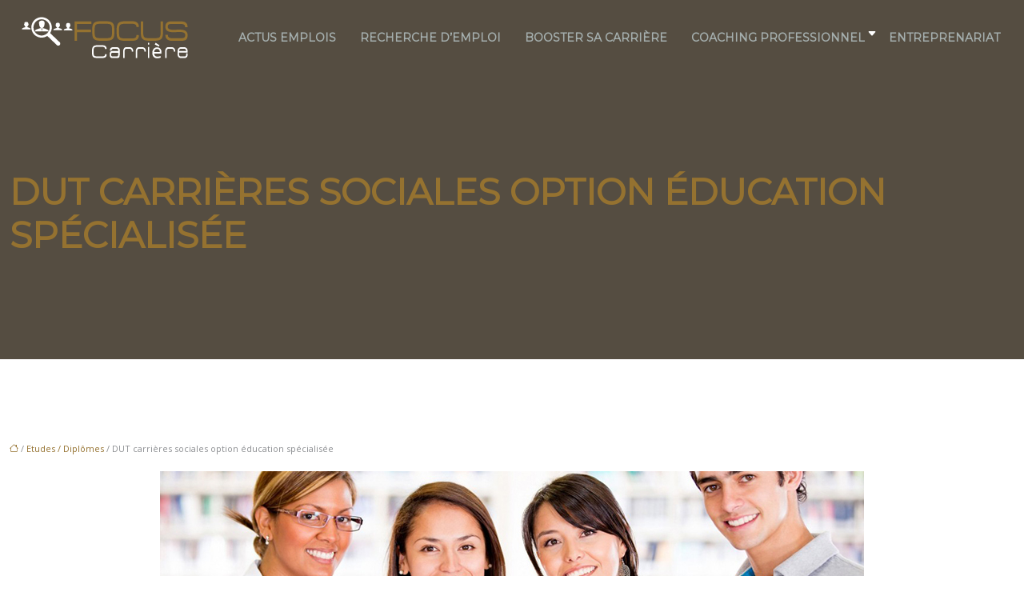

--- FILE ---
content_type: text/html; charset=UTF-8
request_url: https://www.focuscarriere.com/dut-carrieres-sociales-option-education-specialisee/
body_size: 10882
content:
<!DOCTYPE html>
<html lang="fr-FR">
<head>
<meta charset="UTF-8" />
<meta name="viewport" content="width=device-width">
<link rel="shortcut icon" href="/wp-content/uploads/2016/08/favicon.png" />
<script type="application/ld+json">
{
    "@context": "https://schema.org",
    "@graph": [
        {
            "@type": "WebSite",
            "@id": "https://www.focuscarriere.com#website",
            "url": "https://www.focuscarriere.com",
            "name": "Focus carriere",
            "inLanguage": "fr-FR",
            "publisher": {
                "@id": "https://www.focuscarriere.com#organization"
            }
        },
        {
            "@type": "Organization",
            "@id": "https://www.focuscarriere.com#organization",
            "name": "Focus carriere",
            "url": "https://www.focuscarriere.com",
            "logo": {
                "@type": "ImageObject",
                "@id": "https://www.focuscarriere.com#logo",
                "url": "https://www.focuscarriere.com/wp-content/uploads/2016/08/logo-2.png"
            }
        },
        {
            "@type": "Person",
            "@id": "https://www.focuscarriere.com/author/focus@carriere#person",
            "name": "focus@carriere",
            "jobTitle": "Rédaction Web",
            "url": "https://www.focuscarriere.com/author/focus@carriere",
            "worksFor": {
                "@id": "https://www.focuscarriere.com#organization"
            },
            "image": {
                "@type": "ImageObject",
                "url": ""
            }
        },
        {
            "@type": "WebPage",
            "@id": "https://www.focuscarriere.com/dut-carrieres-sociales-option-education-specialisee/#webpage",
            "url": "https://www.focuscarriere.com/dut-carrieres-sociales-option-education-specialisee/",
            "isPartOf": {
                "@id": "https://www.focuscarriere.com#website"
            },
            "breadcrumb": {
                "@id": "https://www.focuscarriere.com/dut-carrieres-sociales-option-education-specialisee/#breadcrumb"
            },
            "inLanguage": "fr_FR",
            "primaryImageOfPage": {
                "@id": "https://www.focuscarriere.com/wp-content/uploads/2016/06/DUT-carrières-sociales-option-éducation-spécialisée.jpg"
            }
        },
        {
            "@type": "Article",
            "@id": "https://www.focuscarriere.com/dut-carrieres-sociales-option-education-specialisee/#article",
            "headline": "DUT carrières sociales option éducation spécialisée",
            "mainEntityOfPage": {
                "@id": "https://www.focuscarriere.com/dut-carrieres-sociales-option-education-specialisee/#webpage"
            },
            "image": {
                "@type": "ImageObject",
                "url": "https://www.focuscarriere.com/wp-content/uploads/2016/06/DUT-carrières-sociales-option-éducation-spécialisée.jpg",
                "width": 880,
                "height": 300
            },
            "wordCount": 423,
            "isAccessibleForFree": true,
            "articleSection": [
                "Etudes / Diplômes"
            ],
            "datePublished": "2016-06-22T09:48:32+00:00",
            "author": {
                "@id": "https://www.focuscarriere.com/author/focus@carriere#person"
            },
            "publisher": {
                "@id": "https://www.focuscarriere.com#organization"
            },
            "inLanguage": "fr-FR"
        },
        {
            "@type": "BreadcrumbList",
            "@id": "https://www.focuscarriere.com/dut-carrieres-sociales-option-education-specialisee/#breadcrumb",
            "itemListElement": [
                {
                    "@type": "ListItem",
                    "position": 1,
                    "name": "Accueil",
                    "item": "https://www.focuscarriere.com/"
                },
                {
                    "@type": "ListItem",
                    "position": 2,
                    "name": "Etudes / Diplômes",
                    "item": "https://www.focuscarriere.com/etudes-diplomes/"
                },
                {
                    "@type": "ListItem",
                    "position": 3,
                    "name": "DUT carrières sociales option éducation spécialisée",
                    "item": "https://www.focuscarriere.com/dut-carrieres-sociales-option-education-specialisee/"
                }
            ]
        }
    ]
}</script>
<meta name='robots' content='max-image-preview:large' />
<title>Définition du DUT carrière sociale</title><meta name="description" content=" Les titulaires du DUT carrières sociales option éducation spécialisée sont des personnes expertes dans l’intervention sociale."><link rel="alternate" title="oEmbed (JSON)" type="application/json+oembed" href="https://www.focuscarriere.com/wp-json/oembed/1.0/embed?url=https%3A%2F%2Fwww.focuscarriere.com%2Fdut-carrieres-sociales-option-education-specialisee%2F" />
<link rel="alternate" title="oEmbed (XML)" type="text/xml+oembed" href="https://www.focuscarriere.com/wp-json/oembed/1.0/embed?url=https%3A%2F%2Fwww.focuscarriere.com%2Fdut-carrieres-sociales-option-education-specialisee%2F&#038;format=xml" />
<style id='wp-img-auto-sizes-contain-inline-css' type='text/css'>
img:is([sizes=auto i],[sizes^="auto," i]){contain-intrinsic-size:3000px 1500px}
/*# sourceURL=wp-img-auto-sizes-contain-inline-css */
</style>
<style id='wp-block-library-inline-css' type='text/css'>
:root{--wp-block-synced-color:#7a00df;--wp-block-synced-color--rgb:122,0,223;--wp-bound-block-color:var(--wp-block-synced-color);--wp-editor-canvas-background:#ddd;--wp-admin-theme-color:#007cba;--wp-admin-theme-color--rgb:0,124,186;--wp-admin-theme-color-darker-10:#006ba1;--wp-admin-theme-color-darker-10--rgb:0,107,160.5;--wp-admin-theme-color-darker-20:#005a87;--wp-admin-theme-color-darker-20--rgb:0,90,135;--wp-admin-border-width-focus:2px}@media (min-resolution:192dpi){:root{--wp-admin-border-width-focus:1.5px}}.wp-element-button{cursor:pointer}:root .has-very-light-gray-background-color{background-color:#eee}:root .has-very-dark-gray-background-color{background-color:#313131}:root .has-very-light-gray-color{color:#eee}:root .has-very-dark-gray-color{color:#313131}:root .has-vivid-green-cyan-to-vivid-cyan-blue-gradient-background{background:linear-gradient(135deg,#00d084,#0693e3)}:root .has-purple-crush-gradient-background{background:linear-gradient(135deg,#34e2e4,#4721fb 50%,#ab1dfe)}:root .has-hazy-dawn-gradient-background{background:linear-gradient(135deg,#faaca8,#dad0ec)}:root .has-subdued-olive-gradient-background{background:linear-gradient(135deg,#fafae1,#67a671)}:root .has-atomic-cream-gradient-background{background:linear-gradient(135deg,#fdd79a,#004a59)}:root .has-nightshade-gradient-background{background:linear-gradient(135deg,#330968,#31cdcf)}:root .has-midnight-gradient-background{background:linear-gradient(135deg,#020381,#2874fc)}:root{--wp--preset--font-size--normal:16px;--wp--preset--font-size--huge:42px}.has-regular-font-size{font-size:1em}.has-larger-font-size{font-size:2.625em}.has-normal-font-size{font-size:var(--wp--preset--font-size--normal)}.has-huge-font-size{font-size:var(--wp--preset--font-size--huge)}.has-text-align-center{text-align:center}.has-text-align-left{text-align:left}.has-text-align-right{text-align:right}.has-fit-text{white-space:nowrap!important}#end-resizable-editor-section{display:none}.aligncenter{clear:both}.items-justified-left{justify-content:flex-start}.items-justified-center{justify-content:center}.items-justified-right{justify-content:flex-end}.items-justified-space-between{justify-content:space-between}.screen-reader-text{border:0;clip-path:inset(50%);height:1px;margin:-1px;overflow:hidden;padding:0;position:absolute;width:1px;word-wrap:normal!important}.screen-reader-text:focus{background-color:#ddd;clip-path:none;color:#444;display:block;font-size:1em;height:auto;left:5px;line-height:normal;padding:15px 23px 14px;text-decoration:none;top:5px;width:auto;z-index:100000}html :where(.has-border-color){border-style:solid}html :where([style*=border-top-color]){border-top-style:solid}html :where([style*=border-right-color]){border-right-style:solid}html :where([style*=border-bottom-color]){border-bottom-style:solid}html :where([style*=border-left-color]){border-left-style:solid}html :where([style*=border-width]){border-style:solid}html :where([style*=border-top-width]){border-top-style:solid}html :where([style*=border-right-width]){border-right-style:solid}html :where([style*=border-bottom-width]){border-bottom-style:solid}html :where([style*=border-left-width]){border-left-style:solid}html :where(img[class*=wp-image-]){height:auto;max-width:100%}:where(figure){margin:0 0 1em}html :where(.is-position-sticky){--wp-admin--admin-bar--position-offset:var(--wp-admin--admin-bar--height,0px)}@media screen and (max-width:600px){html :where(.is-position-sticky){--wp-admin--admin-bar--position-offset:0px}}

/*# sourceURL=wp-block-library-inline-css */
</style><style id='global-styles-inline-css' type='text/css'>
:root{--wp--preset--aspect-ratio--square: 1;--wp--preset--aspect-ratio--4-3: 4/3;--wp--preset--aspect-ratio--3-4: 3/4;--wp--preset--aspect-ratio--3-2: 3/2;--wp--preset--aspect-ratio--2-3: 2/3;--wp--preset--aspect-ratio--16-9: 16/9;--wp--preset--aspect-ratio--9-16: 9/16;--wp--preset--color--black: #000000;--wp--preset--color--cyan-bluish-gray: #abb8c3;--wp--preset--color--white: #ffffff;--wp--preset--color--pale-pink: #f78da7;--wp--preset--color--vivid-red: #cf2e2e;--wp--preset--color--luminous-vivid-orange: #ff6900;--wp--preset--color--luminous-vivid-amber: #fcb900;--wp--preset--color--light-green-cyan: #7bdcb5;--wp--preset--color--vivid-green-cyan: #00d084;--wp--preset--color--pale-cyan-blue: #8ed1fc;--wp--preset--color--vivid-cyan-blue: #0693e3;--wp--preset--color--vivid-purple: #9b51e0;--wp--preset--color--base: #f9f9f9;--wp--preset--color--base-2: #ffffff;--wp--preset--color--contrast: #111111;--wp--preset--color--contrast-2: #636363;--wp--preset--color--contrast-3: #A4A4A4;--wp--preset--color--accent: #cfcabe;--wp--preset--color--accent-2: #c2a990;--wp--preset--color--accent-3: #d8613c;--wp--preset--color--accent-4: #b1c5a4;--wp--preset--color--accent-5: #b5bdbc;--wp--preset--gradient--vivid-cyan-blue-to-vivid-purple: linear-gradient(135deg,rgb(6,147,227) 0%,rgb(155,81,224) 100%);--wp--preset--gradient--light-green-cyan-to-vivid-green-cyan: linear-gradient(135deg,rgb(122,220,180) 0%,rgb(0,208,130) 100%);--wp--preset--gradient--luminous-vivid-amber-to-luminous-vivid-orange: linear-gradient(135deg,rgb(252,185,0) 0%,rgb(255,105,0) 100%);--wp--preset--gradient--luminous-vivid-orange-to-vivid-red: linear-gradient(135deg,rgb(255,105,0) 0%,rgb(207,46,46) 100%);--wp--preset--gradient--very-light-gray-to-cyan-bluish-gray: linear-gradient(135deg,rgb(238,238,238) 0%,rgb(169,184,195) 100%);--wp--preset--gradient--cool-to-warm-spectrum: linear-gradient(135deg,rgb(74,234,220) 0%,rgb(151,120,209) 20%,rgb(207,42,186) 40%,rgb(238,44,130) 60%,rgb(251,105,98) 80%,rgb(254,248,76) 100%);--wp--preset--gradient--blush-light-purple: linear-gradient(135deg,rgb(255,206,236) 0%,rgb(152,150,240) 100%);--wp--preset--gradient--blush-bordeaux: linear-gradient(135deg,rgb(254,205,165) 0%,rgb(254,45,45) 50%,rgb(107,0,62) 100%);--wp--preset--gradient--luminous-dusk: linear-gradient(135deg,rgb(255,203,112) 0%,rgb(199,81,192) 50%,rgb(65,88,208) 100%);--wp--preset--gradient--pale-ocean: linear-gradient(135deg,rgb(255,245,203) 0%,rgb(182,227,212) 50%,rgb(51,167,181) 100%);--wp--preset--gradient--electric-grass: linear-gradient(135deg,rgb(202,248,128) 0%,rgb(113,206,126) 100%);--wp--preset--gradient--midnight: linear-gradient(135deg,rgb(2,3,129) 0%,rgb(40,116,252) 100%);--wp--preset--gradient--gradient-1: linear-gradient(to bottom, #cfcabe 0%, #F9F9F9 100%);--wp--preset--gradient--gradient-2: linear-gradient(to bottom, #C2A990 0%, #F9F9F9 100%);--wp--preset--gradient--gradient-3: linear-gradient(to bottom, #D8613C 0%, #F9F9F9 100%);--wp--preset--gradient--gradient-4: linear-gradient(to bottom, #B1C5A4 0%, #F9F9F9 100%);--wp--preset--gradient--gradient-5: linear-gradient(to bottom, #B5BDBC 0%, #F9F9F9 100%);--wp--preset--gradient--gradient-6: linear-gradient(to bottom, #A4A4A4 0%, #F9F9F9 100%);--wp--preset--gradient--gradient-7: linear-gradient(to bottom, #cfcabe 50%, #F9F9F9 50%);--wp--preset--gradient--gradient-8: linear-gradient(to bottom, #C2A990 50%, #F9F9F9 50%);--wp--preset--gradient--gradient-9: linear-gradient(to bottom, #D8613C 50%, #F9F9F9 50%);--wp--preset--gradient--gradient-10: linear-gradient(to bottom, #B1C5A4 50%, #F9F9F9 50%);--wp--preset--gradient--gradient-11: linear-gradient(to bottom, #B5BDBC 50%, #F9F9F9 50%);--wp--preset--gradient--gradient-12: linear-gradient(to bottom, #A4A4A4 50%, #F9F9F9 50%);--wp--preset--font-size--small: 13px;--wp--preset--font-size--medium: 20px;--wp--preset--font-size--large: 36px;--wp--preset--font-size--x-large: 42px;--wp--preset--spacing--20: min(1.5rem, 2vw);--wp--preset--spacing--30: min(2.5rem, 3vw);--wp--preset--spacing--40: min(4rem, 5vw);--wp--preset--spacing--50: min(6.5rem, 8vw);--wp--preset--spacing--60: min(10.5rem, 13vw);--wp--preset--spacing--70: 3.38rem;--wp--preset--spacing--80: 5.06rem;--wp--preset--spacing--10: 1rem;--wp--preset--shadow--natural: 6px 6px 9px rgba(0, 0, 0, 0.2);--wp--preset--shadow--deep: 12px 12px 50px rgba(0, 0, 0, 0.4);--wp--preset--shadow--sharp: 6px 6px 0px rgba(0, 0, 0, 0.2);--wp--preset--shadow--outlined: 6px 6px 0px -3px rgb(255, 255, 255), 6px 6px rgb(0, 0, 0);--wp--preset--shadow--crisp: 6px 6px 0px rgb(0, 0, 0);}:root { --wp--style--global--content-size: 1320px;--wp--style--global--wide-size: 1920px; }:where(body) { margin: 0; }.wp-site-blocks { padding-top: var(--wp--style--root--padding-top); padding-bottom: var(--wp--style--root--padding-bottom); }.has-global-padding { padding-right: var(--wp--style--root--padding-right); padding-left: var(--wp--style--root--padding-left); }.has-global-padding > .alignfull { margin-right: calc(var(--wp--style--root--padding-right) * -1); margin-left: calc(var(--wp--style--root--padding-left) * -1); }.has-global-padding :where(:not(.alignfull.is-layout-flow) > .has-global-padding:not(.wp-block-block, .alignfull)) { padding-right: 0; padding-left: 0; }.has-global-padding :where(:not(.alignfull.is-layout-flow) > .has-global-padding:not(.wp-block-block, .alignfull)) > .alignfull { margin-left: 0; margin-right: 0; }.wp-site-blocks > .alignleft { float: left; margin-right: 2em; }.wp-site-blocks > .alignright { float: right; margin-left: 2em; }.wp-site-blocks > .aligncenter { justify-content: center; margin-left: auto; margin-right: auto; }:where(.wp-site-blocks) > * { margin-block-start: 1.2rem; margin-block-end: 0; }:where(.wp-site-blocks) > :first-child { margin-block-start: 0; }:where(.wp-site-blocks) > :last-child { margin-block-end: 0; }:root { --wp--style--block-gap: 1.2rem; }:root :where(.is-layout-flow) > :first-child{margin-block-start: 0;}:root :where(.is-layout-flow) > :last-child{margin-block-end: 0;}:root :where(.is-layout-flow) > *{margin-block-start: 1.2rem;margin-block-end: 0;}:root :where(.is-layout-constrained) > :first-child{margin-block-start: 0;}:root :where(.is-layout-constrained) > :last-child{margin-block-end: 0;}:root :where(.is-layout-constrained) > *{margin-block-start: 1.2rem;margin-block-end: 0;}:root :where(.is-layout-flex){gap: 1.2rem;}:root :where(.is-layout-grid){gap: 1.2rem;}.is-layout-flow > .alignleft{float: left;margin-inline-start: 0;margin-inline-end: 2em;}.is-layout-flow > .alignright{float: right;margin-inline-start: 2em;margin-inline-end: 0;}.is-layout-flow > .aligncenter{margin-left: auto !important;margin-right: auto !important;}.is-layout-constrained > .alignleft{float: left;margin-inline-start: 0;margin-inline-end: 2em;}.is-layout-constrained > .alignright{float: right;margin-inline-start: 2em;margin-inline-end: 0;}.is-layout-constrained > .aligncenter{margin-left: auto !important;margin-right: auto !important;}.is-layout-constrained > :where(:not(.alignleft):not(.alignright):not(.alignfull)){max-width: var(--wp--style--global--content-size);margin-left: auto !important;margin-right: auto !important;}.is-layout-constrained > .alignwide{max-width: var(--wp--style--global--wide-size);}body .is-layout-flex{display: flex;}.is-layout-flex{flex-wrap: wrap;align-items: center;}.is-layout-flex > :is(*, div){margin: 0;}body .is-layout-grid{display: grid;}.is-layout-grid > :is(*, div){margin: 0;}body{--wp--style--root--padding-top: 0px;--wp--style--root--padding-right: var(--wp--preset--spacing--50);--wp--style--root--padding-bottom: 0px;--wp--style--root--padding-left: var(--wp--preset--spacing--50);}a:where(:not(.wp-element-button)){text-decoration: underline;}:root :where(a:where(:not(.wp-element-button)):hover){text-decoration: none;}:root :where(.wp-element-button, .wp-block-button__link){background-color: var(--wp--preset--color--contrast);border-radius: .33rem;border-color: var(--wp--preset--color--contrast);border-width: 0;color: var(--wp--preset--color--base);font-family: inherit;font-size: var(--wp--preset--font-size--small);font-style: normal;font-weight: 500;letter-spacing: inherit;line-height: inherit;padding-top: 0.6rem;padding-right: 1rem;padding-bottom: 0.6rem;padding-left: 1rem;text-decoration: none;text-transform: inherit;}:root :where(.wp-element-button:hover, .wp-block-button__link:hover){background-color: var(--wp--preset--color--contrast-2);border-color: var(--wp--preset--color--contrast-2);color: var(--wp--preset--color--base);}:root :where(.wp-element-button:focus, .wp-block-button__link:focus){background-color: var(--wp--preset--color--contrast-2);border-color: var(--wp--preset--color--contrast-2);color: var(--wp--preset--color--base);outline-color: var(--wp--preset--color--contrast);outline-offset: 2px;outline-style: dotted;outline-width: 1px;}:root :where(.wp-element-button:active, .wp-block-button__link:active){background-color: var(--wp--preset--color--contrast);color: var(--wp--preset--color--base);}:root :where(.wp-element-caption, .wp-block-audio figcaption, .wp-block-embed figcaption, .wp-block-gallery figcaption, .wp-block-image figcaption, .wp-block-table figcaption, .wp-block-video figcaption){color: var(--wp--preset--color--contrast-2);font-family: var(--wp--preset--font-family--body);font-size: 0.8rem;}.has-black-color{color: var(--wp--preset--color--black) !important;}.has-cyan-bluish-gray-color{color: var(--wp--preset--color--cyan-bluish-gray) !important;}.has-white-color{color: var(--wp--preset--color--white) !important;}.has-pale-pink-color{color: var(--wp--preset--color--pale-pink) !important;}.has-vivid-red-color{color: var(--wp--preset--color--vivid-red) !important;}.has-luminous-vivid-orange-color{color: var(--wp--preset--color--luminous-vivid-orange) !important;}.has-luminous-vivid-amber-color{color: var(--wp--preset--color--luminous-vivid-amber) !important;}.has-light-green-cyan-color{color: var(--wp--preset--color--light-green-cyan) !important;}.has-vivid-green-cyan-color{color: var(--wp--preset--color--vivid-green-cyan) !important;}.has-pale-cyan-blue-color{color: var(--wp--preset--color--pale-cyan-blue) !important;}.has-vivid-cyan-blue-color{color: var(--wp--preset--color--vivid-cyan-blue) !important;}.has-vivid-purple-color{color: var(--wp--preset--color--vivid-purple) !important;}.has-base-color{color: var(--wp--preset--color--base) !important;}.has-base-2-color{color: var(--wp--preset--color--base-2) !important;}.has-contrast-color{color: var(--wp--preset--color--contrast) !important;}.has-contrast-2-color{color: var(--wp--preset--color--contrast-2) !important;}.has-contrast-3-color{color: var(--wp--preset--color--contrast-3) !important;}.has-accent-color{color: var(--wp--preset--color--accent) !important;}.has-accent-2-color{color: var(--wp--preset--color--accent-2) !important;}.has-accent-3-color{color: var(--wp--preset--color--accent-3) !important;}.has-accent-4-color{color: var(--wp--preset--color--accent-4) !important;}.has-accent-5-color{color: var(--wp--preset--color--accent-5) !important;}.has-black-background-color{background-color: var(--wp--preset--color--black) !important;}.has-cyan-bluish-gray-background-color{background-color: var(--wp--preset--color--cyan-bluish-gray) !important;}.has-white-background-color{background-color: var(--wp--preset--color--white) !important;}.has-pale-pink-background-color{background-color: var(--wp--preset--color--pale-pink) !important;}.has-vivid-red-background-color{background-color: var(--wp--preset--color--vivid-red) !important;}.has-luminous-vivid-orange-background-color{background-color: var(--wp--preset--color--luminous-vivid-orange) !important;}.has-luminous-vivid-amber-background-color{background-color: var(--wp--preset--color--luminous-vivid-amber) !important;}.has-light-green-cyan-background-color{background-color: var(--wp--preset--color--light-green-cyan) !important;}.has-vivid-green-cyan-background-color{background-color: var(--wp--preset--color--vivid-green-cyan) !important;}.has-pale-cyan-blue-background-color{background-color: var(--wp--preset--color--pale-cyan-blue) !important;}.has-vivid-cyan-blue-background-color{background-color: var(--wp--preset--color--vivid-cyan-blue) !important;}.has-vivid-purple-background-color{background-color: var(--wp--preset--color--vivid-purple) !important;}.has-base-background-color{background-color: var(--wp--preset--color--base) !important;}.has-base-2-background-color{background-color: var(--wp--preset--color--base-2) !important;}.has-contrast-background-color{background-color: var(--wp--preset--color--contrast) !important;}.has-contrast-2-background-color{background-color: var(--wp--preset--color--contrast-2) !important;}.has-contrast-3-background-color{background-color: var(--wp--preset--color--contrast-3) !important;}.has-accent-background-color{background-color: var(--wp--preset--color--accent) !important;}.has-accent-2-background-color{background-color: var(--wp--preset--color--accent-2) !important;}.has-accent-3-background-color{background-color: var(--wp--preset--color--accent-3) !important;}.has-accent-4-background-color{background-color: var(--wp--preset--color--accent-4) !important;}.has-accent-5-background-color{background-color: var(--wp--preset--color--accent-5) !important;}.has-black-border-color{border-color: var(--wp--preset--color--black) !important;}.has-cyan-bluish-gray-border-color{border-color: var(--wp--preset--color--cyan-bluish-gray) !important;}.has-white-border-color{border-color: var(--wp--preset--color--white) !important;}.has-pale-pink-border-color{border-color: var(--wp--preset--color--pale-pink) !important;}.has-vivid-red-border-color{border-color: var(--wp--preset--color--vivid-red) !important;}.has-luminous-vivid-orange-border-color{border-color: var(--wp--preset--color--luminous-vivid-orange) !important;}.has-luminous-vivid-amber-border-color{border-color: var(--wp--preset--color--luminous-vivid-amber) !important;}.has-light-green-cyan-border-color{border-color: var(--wp--preset--color--light-green-cyan) !important;}.has-vivid-green-cyan-border-color{border-color: var(--wp--preset--color--vivid-green-cyan) !important;}.has-pale-cyan-blue-border-color{border-color: var(--wp--preset--color--pale-cyan-blue) !important;}.has-vivid-cyan-blue-border-color{border-color: var(--wp--preset--color--vivid-cyan-blue) !important;}.has-vivid-purple-border-color{border-color: var(--wp--preset--color--vivid-purple) !important;}.has-base-border-color{border-color: var(--wp--preset--color--base) !important;}.has-base-2-border-color{border-color: var(--wp--preset--color--base-2) !important;}.has-contrast-border-color{border-color: var(--wp--preset--color--contrast) !important;}.has-contrast-2-border-color{border-color: var(--wp--preset--color--contrast-2) !important;}.has-contrast-3-border-color{border-color: var(--wp--preset--color--contrast-3) !important;}.has-accent-border-color{border-color: var(--wp--preset--color--accent) !important;}.has-accent-2-border-color{border-color: var(--wp--preset--color--accent-2) !important;}.has-accent-3-border-color{border-color: var(--wp--preset--color--accent-3) !important;}.has-accent-4-border-color{border-color: var(--wp--preset--color--accent-4) !important;}.has-accent-5-border-color{border-color: var(--wp--preset--color--accent-5) !important;}.has-vivid-cyan-blue-to-vivid-purple-gradient-background{background: var(--wp--preset--gradient--vivid-cyan-blue-to-vivid-purple) !important;}.has-light-green-cyan-to-vivid-green-cyan-gradient-background{background: var(--wp--preset--gradient--light-green-cyan-to-vivid-green-cyan) !important;}.has-luminous-vivid-amber-to-luminous-vivid-orange-gradient-background{background: var(--wp--preset--gradient--luminous-vivid-amber-to-luminous-vivid-orange) !important;}.has-luminous-vivid-orange-to-vivid-red-gradient-background{background: var(--wp--preset--gradient--luminous-vivid-orange-to-vivid-red) !important;}.has-very-light-gray-to-cyan-bluish-gray-gradient-background{background: var(--wp--preset--gradient--very-light-gray-to-cyan-bluish-gray) !important;}.has-cool-to-warm-spectrum-gradient-background{background: var(--wp--preset--gradient--cool-to-warm-spectrum) !important;}.has-blush-light-purple-gradient-background{background: var(--wp--preset--gradient--blush-light-purple) !important;}.has-blush-bordeaux-gradient-background{background: var(--wp--preset--gradient--blush-bordeaux) !important;}.has-luminous-dusk-gradient-background{background: var(--wp--preset--gradient--luminous-dusk) !important;}.has-pale-ocean-gradient-background{background: var(--wp--preset--gradient--pale-ocean) !important;}.has-electric-grass-gradient-background{background: var(--wp--preset--gradient--electric-grass) !important;}.has-midnight-gradient-background{background: var(--wp--preset--gradient--midnight) !important;}.has-gradient-1-gradient-background{background: var(--wp--preset--gradient--gradient-1) !important;}.has-gradient-2-gradient-background{background: var(--wp--preset--gradient--gradient-2) !important;}.has-gradient-3-gradient-background{background: var(--wp--preset--gradient--gradient-3) !important;}.has-gradient-4-gradient-background{background: var(--wp--preset--gradient--gradient-4) !important;}.has-gradient-5-gradient-background{background: var(--wp--preset--gradient--gradient-5) !important;}.has-gradient-6-gradient-background{background: var(--wp--preset--gradient--gradient-6) !important;}.has-gradient-7-gradient-background{background: var(--wp--preset--gradient--gradient-7) !important;}.has-gradient-8-gradient-background{background: var(--wp--preset--gradient--gradient-8) !important;}.has-gradient-9-gradient-background{background: var(--wp--preset--gradient--gradient-9) !important;}.has-gradient-10-gradient-background{background: var(--wp--preset--gradient--gradient-10) !important;}.has-gradient-11-gradient-background{background: var(--wp--preset--gradient--gradient-11) !important;}.has-gradient-12-gradient-background{background: var(--wp--preset--gradient--gradient-12) !important;}.has-small-font-size{font-size: var(--wp--preset--font-size--small) !important;}.has-medium-font-size{font-size: var(--wp--preset--font-size--medium) !important;}.has-large-font-size{font-size: var(--wp--preset--font-size--large) !important;}.has-x-large-font-size{font-size: var(--wp--preset--font-size--x-large) !important;}
/*# sourceURL=global-styles-inline-css */
</style>

<link rel='stylesheet' id='default-css' href='https://www.focuscarriere.com/wp-content/themes/factory-templates-4/style.css?ver=9f97e6d66420430669fe6f619cbadbc3' type='text/css' media='all' />
<link rel='stylesheet' id='bootstrap5-css' href='https://www.focuscarriere.com/wp-content/themes/factory-templates-4/css/bootstrap.min.css?ver=9f97e6d66420430669fe6f619cbadbc3' type='text/css' media='all' />
<link rel='stylesheet' id='bootstrap-icon-css' href='https://www.focuscarriere.com/wp-content/themes/factory-templates-4/css/bootstrap-icons.css?ver=9f97e6d66420430669fe6f619cbadbc3' type='text/css' media='all' />
<link rel='stylesheet' id='global-css' href='https://www.focuscarriere.com/wp-content/themes/factory-templates-4/css/global.css?ver=9f97e6d66420430669fe6f619cbadbc3' type='text/css' media='all' />
<link rel='stylesheet' id='light-theme-css' href='https://www.focuscarriere.com/wp-content/themes/factory-templates-4/css/light.css?ver=9f97e6d66420430669fe6f619cbadbc3' type='text/css' media='all' />
<script type="text/javascript" src="https://code.jquery.com/jquery-3.2.1.min.js?ver=9f97e6d66420430669fe6f619cbadbc3" id="jquery3.2.1-js"></script>
<script type="text/javascript" src="https://www.focuscarriere.com/wp-content/themes/factory-templates-4/js/fn.js?ver=9f97e6d66420430669fe6f619cbadbc3" id="default_script-js"></script>
<link rel="https://api.w.org/" href="https://www.focuscarriere.com/wp-json/" /><link rel="alternate" title="JSON" type="application/json" href="https://www.focuscarriere.com/wp-json/wp/v2/posts/2314" /><link rel="EditURI" type="application/rsd+xml" title="RSD" href="https://www.focuscarriere.com/xmlrpc.php?rsd" />
<link rel="canonical" href="https://www.focuscarriere.com/dut-carrieres-sociales-option-education-specialisee/" />
<link rel='shortlink' href='https://www.focuscarriere.com/?p=2314' />
 
<meta name="google-site-verification" content="EYhuTsZwS3niwmEa1umKxM0-DQDJTWqa9-zsmB4BPYw" />
<meta name="google-site-verification" content="F9caHJhZp733W80bZTmHlGw-gckBUNw2oVGpe4e-ptM" />
<script>
  (function(i,s,o,g,r,a,m){i['GoogleAnalyticsObject']=r;i[r]=i[r]||function(){
  (i[r].q=i[r].q||[]).push(arguments)},i[r].l=1*new Date();a=s.createElement(o),
  m=s.getElementsByTagName(o)[0];a.async=1;a.src=g;m.parentNode.insertBefore(a,m)
  })(window,document,'script','https://www.google-analytics.com/analytics.js','ga');

  ga('create', 'UA-78234849-5', 'auto');
  ga('send', 'pageview');

</script>
<link href="https://fonts.googleapis.com/css2?family=Montserrat&family=Open+Sans&display=swap" rel="stylesheet"> 
<style type="text/css">
.default_color_background,.menu-bars{background-color : #957230 }.default_color_text,a,h1 span,h2 span,h3 span,h4 span,h5 span,h6 span{color :#957230 }.navigation li a,.navigation li.disabled,.navigation li.active a,.owl-dots .owl-dot.active span,.owl-dots .owl-dot:hover span{background-color: #957230;}
.block-spc{border-color:#957230}
.page-content a{color : #957230 }.page-content a:hover{color : #d8c9a6 }.home .body-content a{color : #d8c9a6 }.home .body-content a:hover{color : #957230 }.col-menu,.main-navigation{background-color:#554d41;}nav .bi-list{color:#fff}nav .navbar-toggler{background-color:#d8c9a6}.main-navigation {padding:0px ;}.main-navigation.scrolled{padding:0px ;}.main-navigation nav li{padding:20px 15px;}.main-navigation.scrolled{background-color:#554d41;}.main-navigation .logo-main{padding: 10px 10px 10px 10px;}.main-navigation .logo-main{height: auto;}.main-navigation  .logo-sticky{height: auto;}@media(min-width:990px){nav li a{padding:0px!important}}.main-navigation .sub-menu{background-color: #554d41;}nav li a{font-size:14px;}nav li a{line-height:24px;}nav li a{color:#a4aead!important;}nav li:hover > a,.current-menu-item > a{color:#d8c9a6!important;}.scrolled nav li a{color:#a4aead!important;}.scrolled nav li:hover a,.scrolled .current-menu-item a{color:#d8c9a6!important;}.sub-menu a{color:#a4aead!important;}.main-navigation .sub-menu{padding:0px}.main-navigation ul ul li{padding:10px}.archive h1{color:#957230!important;}.archive h1{text-align:left!important;} .archive h1{font-size:45px}  .archive h2,.cat-description h2{font-size:25px} .archive h2 a,.cat-description h2{color:#000000!important;}.archive .readmore{background-color:#957230;}.archive .readmore{color:#ffffff;}.archive .readmore:hover{background-color:#000000;}.archive .readmore:hover{color:#ffffff;}.archive .readmore{padding:8px 20px;}.archive .readmore{border-width: 0px}.single h1{color:#957230!important;}.single .the-post h2{color:#000!important;}.single .the-post h3{color:#000!important;}.single .the-post h4{color:#000!important;}.single .the-post h5{color:#000!important;}.single .the-post h6{color:#000!important;} .single .post-content a{color:#957230} .single .post-content a:hover{color:#d8c9a6}.single h1{text-align:left!important;}.single h1{font-size: 45px}.single h2{font-size: 25px}.single h3{font-size: 22px}.single h4{font-size: 21px}.single h5{font-size: 18px}.single h6{font-size: 17px}footer{background-position:top }  footer a{color: #957230}#back_to_top{background-color:#957230;}#back_to_top i, #back_to_top svg{color:#fff;} footer{padding:100px 0px 70px} #back_to_top {padding:3px 5px 6px;}</style>
<style>:root {
    --color-primary: #957230;
    --color-primary-light: #c1943e;
    --color-primary-dark: #684f21;
    --color-primary-hover: #86662b;
    --color-primary-muted: #eeb64c;
            --color-background: #fff;
    --color-text: #ffffff;
} </style>
<style id="custom-st" type="text/css">
body{font-family:Open Sans,sans-serif;font-size:14px;line-height:24px;color:#8d8f92;}h1,h2,h3,h4,h5,h6,nav li a,footer .footer-widget{font-family:Montserrat,sans-serif;text-transform:uppercase;font-weight:700;}.main-navigation .menu-item-has-children:after{top:15px!important;color:#fff;}footer{color:#ccc;}footer .footer-widget{font-size:20px!important;line-height:30px !important;color:#fff;border-bottom:none!important;letter-spacing:4px;}footer .copyright{padding:30px 50px;margin-top:60px;border-top:1px solid rgba(255,255,255,.1)}.bi-chevron-right::before {font-weight:bold !important;font-size:12px;}.widget_sidebar .sidebar-widget{color:#222;line-height:30px;padding-bottom:10px;}.widget_sidebar{margin-bottom:40px;}.to-top{z-index:1!important;}@media (max-width:996px){.main-navigation nav li{padding:0px;}h1{font-size:30px!important;}.home h2{font-size:20px!important;}.b1{min-height:100%!important;}footer .col-md-12{padding:0 30px!important;}#logo img{width:70%!important;height:70%!important;}}.single .the-post img{padding:10px 0 15px;}.single .all-post-content{text-align:justify}.single h2,.single h3,.single h4,.single h5,.single h6 {margin-top:15px;}.nav-post-cat{padding-top:20px;}.archive h2,.single .the-post h2,.single .the-post h3,.single .the-post h4,.single .the-post h5,.single .the-post h6{text-transform:initial;}</style>
</head> 

<body class="wp-singular post-template-default single single-post postid-2314 single-format-standard wp-theme-factory-templates-4 catid-15" style="">

<div class="main-navigation  container-fluid is_sticky over-mobile">
<nav class="navbar navbar-expand-lg  container-xxl">

<a id="logo" href="https://www.focuscarriere.com">
<img class="logo-main" src="/wp-content/uploads/2016/08/logo-2.png"  width="auto"   height="auto"  alt="logo">
<img class="logo-sticky" src="/wp-content/uploads/2016/08/logo-2.png" width="auto" height="auto" alt="logo"></a>

    <button class="navbar-toggler" type="button" data-bs-toggle="collapse" data-bs-target="#navbarSupportedContent" aria-controls="navbarSupportedContent" aria-expanded="false" aria-label="Toggle navigation">
      <span class="navbar-toggler-icon"><i class="bi bi-list"></i></span>
    </button>

    <div class="collapse navbar-collapse" id="navbarSupportedContent">

<ul id="main-menu" class="classic-menu navbar-nav ms-auto mb-2 mb-lg-0"><li id="menu-item-2536" class="menu-item menu-item-type-taxonomy menu-item-object-category"><a href="https://www.focuscarriere.com/actus-emplois/">Actus emplois</a></li>
<li id="menu-item-2319" class="menu-item menu-item-type-taxonomy menu-item-object-category"><a href="https://www.focuscarriere.com/recherche-d-emploi/">Recherche d’emploi</a></li>
<li id="menu-item-2318" class="menu-item menu-item-type-taxonomy menu-item-object-category"><a href="https://www.focuscarriere.com/booster-sa-carriere/">Booster sa carrière</a></li>
<li id="menu-item-2537" class="menu-item menu-item-type-taxonomy menu-item-object-category menu-item-has-children"><a href="https://www.focuscarriere.com/coaching-professionnel/">Coaching professionnel</a>
<ul class="sub-menu">
	<li id="menu-item-2541" class="menu-item menu-item-type-taxonomy menu-item-object-category"><a href="https://www.focuscarriere.com/formations-professionnelles/">Formations professionnelles</a></li>
	<li id="menu-item-2539" class="menu-item menu-item-type-taxonomy menu-item-object-category current-post-ancestor current-menu-parent current-post-parent"><a href="https://www.focuscarriere.com/etudes-diplomes/">Etudes / Diplômes</a></li>
	<li id="menu-item-2540" class="menu-item menu-item-type-taxonomy menu-item-object-category"><a href="https://www.focuscarriere.com/fiches-metiers-comment-devenir/">Fiches métiers / Comment devenir ?</a></li>
</ul>
</li>
<li id="menu-item-2538" class="menu-item menu-item-type-taxonomy menu-item-object-category"><a href="https://www.focuscarriere.com/entreprenariat/">Entreprenariat</a></li>
</ul>
</div>
</nav>
</div><!--menu-->
<div style="background-color:focus@carriere" class="body-content     ">
  

<div class="container-fluid subheader" style=" background-image:url();background-position:top ; background-color:#554d41;">
<div id="mask" style=""></div>	
<div class="container-xxl"><h1 class="title">DUT carrières sociales option éducation spécialisée</h1></div></div>	



<div class="post-content container-xxl"> 


<div class="row">
<div class="  col-xxl-9  col-md-12">	



<div class="all-post-content">
<article>
<div style="font-size: 11px" class="breadcrumb"><a href="/"><i class="bi bi-house"></i></a>&nbsp;/&nbsp;<a href="https://www.focuscarriere.com/etudes-diplomes/">Etudes / Diplômes</a>&nbsp;/&nbsp;DUT carrières sociales option éducation spécialisée</div>
 <div class="text-center mb-4"><img class="img-fluid" alt="DUT" src="https://www.focuscarriere.com/wp-content/uploads/2016/06/DUT-carrières-sociales-option-éducation-spécialisée.jpg" /></div><div class="the-post">





<p style="text-align: justify;">Le titulaire du DUT carrières sociales option éducation spécialisée est une personne qui réalise un accompagnement de proximité auprès de groupes, de personnes, de famille. Cette formation diplômante vise à former des techniciens spécialisés dans l’intervention sociale. La formation au diplôme d’État dure en moyenne 2 ans.<span id="more-2314"></span></p>
<h2 style="text-align: justify;">Quel est le rôle d’un titulaire du DUT carrières sociales option éducation spécialisée ?</h2>
<p style="text-align: justify;">Le DUT signifie diplôme universitaire de technologie. Ceux qui possèdent un diplôme en option éducation spécialisée réalisent un accompagnement de proximité à des familles, groupes ou personnes en difficulté. Leur rôle consiste à les soutenir et à les aider à développer leurs capacités de socialisation, intégration, autonomie et insertion.</p>
<p style="text-align: justify;">Pour y parvenir, le professionnel établit une relation de confiance en faisant preuve de patience au gré des séances accomplies. Grâce aux nombreux entretiens, le diplômé parvient à identifier les difficultés et met en place des projets personnalisés en fonction des capacités des personnes accompagnées. Cette démarche permet d’aider au développement et à l’épanouissement de ses clients.</p>
<p style="text-align: justify;">Le titulaire du <a href="http://www.letudiant.fr/etudes/dut/dut-carrieres-sociales-cs-option-education-specialisee.html" target="_blank" rel=" ">DUT carrières sociales</a> option éducation spécialisée excelle dans une équipe pluridisciplinaire. Il s’agit généralement des secteurs du handicap, de la santé, l’insertion sociale et protection de l’enfance. Il peut travailler dans un internat ou dans un milieu ouvert. Ses clients sont des adultes, adolescents et enfants. Leur employeur est la fonction publique, à savoir les collectivités territoriales, les entreprises ou les associations.</p>
<h2 style="text-align: justify;">Détails du programme du DUT carrières sociales option éducation spécialisée</h2>
<p style="text-align: justify;">La formation pour être titulaire du DUT se fait dans les 7 départements d’Institut Universitaire de Technologie (IUT). Précisons qu’il existe 4 autres options propres au DUT : <a href="http://www.focuscarriere.com/que-faire-pour-devenir-un-assistant-social/" target="_blank" rel=" ">assistant social</a>, services à la personne, gestion urbaine, animation sociale et socioculturelle. En ce qui concerne le programme du DUT carrières sociales option éducation spécialisée, la première année, les apprenants maîtrisent l’environnement institutionnel, les individus et sociétés, fondements méthodologiques, découverte professionnelle, institutions et politiques publiques, société, population et territoires…</p>
<p style="text-align: justify;">En deuxième année, l’apprenant étudie l’organisation et politique sectorielle, sociétés, populations et publics, techniques et conception de projet, développement professionnel, acteurs, dynamiques et territoires… La formation se conclut par un stage professionnel de 8 semaines minimum.</p>
<h2 style="text-align: justify;">Conditions d’admission de la formation</h2>
<p style="text-align: justify;">La formation est accessible au titulaire d’un bac ou un titre équivalent. Les candidats sont convoqués s’ils sont retenus après une première sélection sur dossier. La convocation envoyée par courriel invite le candidat à passer une épreuve écrite et un entretien de motivation. Après ces étapes, une liste des personnes admises est publiée.</p>




</div>
</article>






</div>

</div>	


<div class="col-xxl-3 col-md-12">
<div class="sidebar">
<div class="widget-area">





<div class='widget_sidebar'><div class='sidebar-widget'>Actualités du site</div><div class='textwidget sidebar-ma'><div class="row mb-2"><div class="col-12"><a href="https://www.focuscarriere.com/formation-micro-entreprise-pole-emploi-comment-en-beneficier/">Formation micro entreprise pôle emploi : comment en bénéficier ?</a></div></div><div class="row mb-2"><div class="col-12"><a href="https://www.focuscarriere.com/contrat-a-duree-determinee-avantages-limites-et-droits-du-salarie/">Contrat à durée déterminée : avantages, limites et droits du salarié</a></div></div><div class="row mb-2"><div class="col-12"><a href="https://www.focuscarriere.com/faire-carriere-dans-le-sport-les-metiers-qui-recrutent-et-les-formations-a-suivre/">Faire carrière dans le sport : les métiers qui recrutent et les formations à suivre</a></div></div><div class="row mb-2"><div class="col-12"><a href="https://www.focuscarriere.com/trouver-un-emploi-pres-de-chez-soi-les-bons-outils-de-geolocalisation/">Trouver un emploi près de chez soi : les bons outils de géolocalisation</a></div></div><div class="row mb-2"><div class="col-12"><a href="https://www.focuscarriere.com/booster-sa-carriere-professionnelle-grace-a-la-formation-continue/">Booster sa carrière professionnelle grâce à la formation continue</a></div></div></div></div></div><div class='widget_sidebar'><div class='sidebar-widget'>Articles similaires</div><div class='textwidget sidebar-ma'><div class="row mb-2"><div class="col-12"><a href="https://www.focuscarriere.com/programme-grande-ecole-l-innovation-pedagogique-au-service-de-l-apprentissage-par-l-action/">Programme Grande École : l&rsquo;innovation pédagogique au service de l&rsquo;apprentissage par l&rsquo;action</a></div></div><div class="row mb-2"><div class="col-12"><a href="https://www.focuscarriere.com/quelles-sont-les-meilleures-universites-de-berlin/">Quelles sont les meilleures universités de Berlin ?</a></div></div><div class="row mb-2"><div class="col-12"><a href="https://www.focuscarriere.com/etudier-en-europe-tout-ce-quil-faut-savoir/">Étudier en Europe : tout ce qu&rsquo;il faut savoir</a></div></div></div></div>
<style>
	.nav-post-cat .col-6 i{
		display: inline-block;
		position: absolute;
	}
	.nav-post-cat .col-6 a{
		position: relative;
	}
	.nav-post-cat .col-6:nth-child(1) a{
		padding-left: 18px;
		float: left;
	}
	.nav-post-cat .col-6:nth-child(1) i{
		left: 0;
	}
	.nav-post-cat .col-6:nth-child(2) a{
		padding-right: 18px;
		float: right;
	}
	.nav-post-cat .col-6:nth-child(2) i{
		transform: rotate(180deg);
		right: 0;
	}
	.nav-post-cat .col-6:nth-child(2){
		text-align: right;
	}
</style>



</div>
</div>
</div> </div>








</div>

</div><!--body-content-->

<footer class="container-fluid" style="background-color:#1a1a1a; ">
<div class="container-xxl">	
<div class="widgets">
<div class="row">
<div class="col-xxl-3 col-md-12">
<div class="widget_footer"><div class="footer-widget">Trouver un emploi</div>			<div class="textwidget"><p>Pour trouver un emploi, un stage classique ou un stage de vacances, les candidats doivent rédiger une lettre de motivation, déposer un CV et réussir l’entretien. Les personnes en quête de travail peuvent suivre une formation afin d’augmenter leurs chances d’être qualifiées au poste convoité.</p></div>
		</div></div>
<div class="col-xxl-3 col-md-12">
<div class="widget_footer"><div class="footer-widget">Pôle emploi</div>			<div class="textwidget"><p>Le pôle emploi est un établissement public chargé de gérer l’emploi en France. Le premier établissement pôele emploi fut créé en 2008, il provient de la fusion entre l’ANPE et les Assedic. L’organisme dispose d’un siège à Paris et de plus de 900 agences et relais répartis en régions.</p></div>
		</div></div>
<div class="col-xxl-3 col-md-12">
<div class="widget_footer"><div class="footer-widget">Secteurs d&rsquo;avenir</div>			<div class="textwidget"><p>Quelles sont les grandes tendances du marché de l'emploi? Les secteurs les plus porteurs à l'horizon 2025 sont : les services à la personne (senior, petite enfance mobilité), l'informatique (cybersécurité, maintenance), le marketing digital, l'ingénierie et les techniques industriels, le transport et la logistique. </p></div>
		</div></div>
<div class="col-xxl-3 col-md-12">
<div class="widget_footer"><div class="footer-widget">Objectif formation</div>			<div class="textwidget"><p>L’enjeu de la formation pro est pourtant immense en France : entre 300 000 et 400 000 postes ne seraient pas pourvus, et des secteurs souffrent d’une carence de main-d’œuvre qualifiée. Ceci s’explique tant par un manque d’information lié à la complexité du marché de la formation, qu’à un manque de perspective et une mauvaise gestion des talents.</p></div>
		</div></div>
</div>
</div></div>
</footer>

<div class="to-top square" id="inactive"><a id='back_to_top'><svg xmlns="http://www.w3.org/2000/svg" width="16" height="16" fill="currentColor" class="bi bi-arrow-up-short" viewBox="0 0 16 16">
  <path fill-rule="evenodd" d="M8 12a.5.5 0 0 0 .5-.5V5.707l2.146 2.147a.5.5 0 0 0 .708-.708l-3-3a.5.5 0 0 0-.708 0l-3 3a.5.5 0 1 0 .708.708L7.5 5.707V11.5a.5.5 0 0 0 .5.5z"/>
</svg></a></div>
<script type="text/javascript">
	let calcScrollValue = () => {
	let scrollProgress = document.getElementById("progress");
	let progressValue = document.getElementById("back_to_top");
	let pos = document.documentElement.scrollTop;
	let calcHeight = document.documentElement.scrollHeight - document.documentElement.clientHeight;
	let scrollValue = Math.round((pos * 100) / calcHeight);
	if (pos > 500) {
	progressValue.style.display = "grid";
	} else {
	progressValue.style.display = "none";
	}
	scrollProgress.addEventListener("click", () => {
	document.documentElement.scrollTop = 0;
	});
	scrollProgress.style.background = `conic-gradient( ${scrollValue}%, #fff ${scrollValue}%)`;
	};
	window.onscroll = calcScrollValue;
	window.onload = calcScrollValue;
</script>






<script type="speculationrules">
{"prefetch":[{"source":"document","where":{"and":[{"href_matches":"/*"},{"not":{"href_matches":["/wp-*.php","/wp-admin/*","/wp-content/uploads/*","/wp-content/*","/wp-content/plugins/*","/wp-content/themes/factory-templates-4/*","/*\\?(.+)"]}},{"not":{"selector_matches":"a[rel~=\"nofollow\"]"}},{"not":{"selector_matches":".no-prefetch, .no-prefetch a"}}]},"eagerness":"conservative"}]}
</script>
<p class="text-center" style="margin-bottom: 0px"><a href="/plan-du-site/">Plan du site</a></p><script type="text/javascript" src="https://www.focuscarriere.com/wp-content/themes/factory-templates-4/js/bootstrap.bundle.min.js" id="bootstrap5-js"></script>

<script type="text/javascript">
$(document).ready(function() {
$( ".the-post img" ).on( "click", function() {
var url_img = $(this).attr('src');
$('.img-fullscreen').html("<div><img src='"+url_img+"'></div>");
$('.img-fullscreen').fadeIn();
});
$('.img-fullscreen').on( "click", function() {
$(this).empty();
$('.img-fullscreen').hide();
});
//$('.block2.st3:first-child').removeClass("col-2");
//$('.block2.st3:first-child').addClass("col-6 fheight");
});
</script>










<div class="img-fullscreen"></div>

</body>
</html>

--- FILE ---
content_type: text/plain
request_url: https://www.google-analytics.com/j/collect?v=1&_v=j102&a=1576875756&t=pageview&_s=1&dl=https%3A%2F%2Fwww.focuscarriere.com%2Fdut-carrieres-sociales-option-education-specialisee%2F&ul=en-us%40posix&dt=D%C3%A9finition%20du%20DUT%20carri%C3%A8re%20sociale&sr=1280x720&vp=1280x720&_u=IEBAAEABAAAAACAAI~&jid=1520310378&gjid=1932810216&cid=333304272.1768727147&tid=UA-78234849-5&_gid=944564178.1768727147&_r=1&_slc=1&z=1696127803
body_size: -452
content:
2,cG-CEJG16HLL7